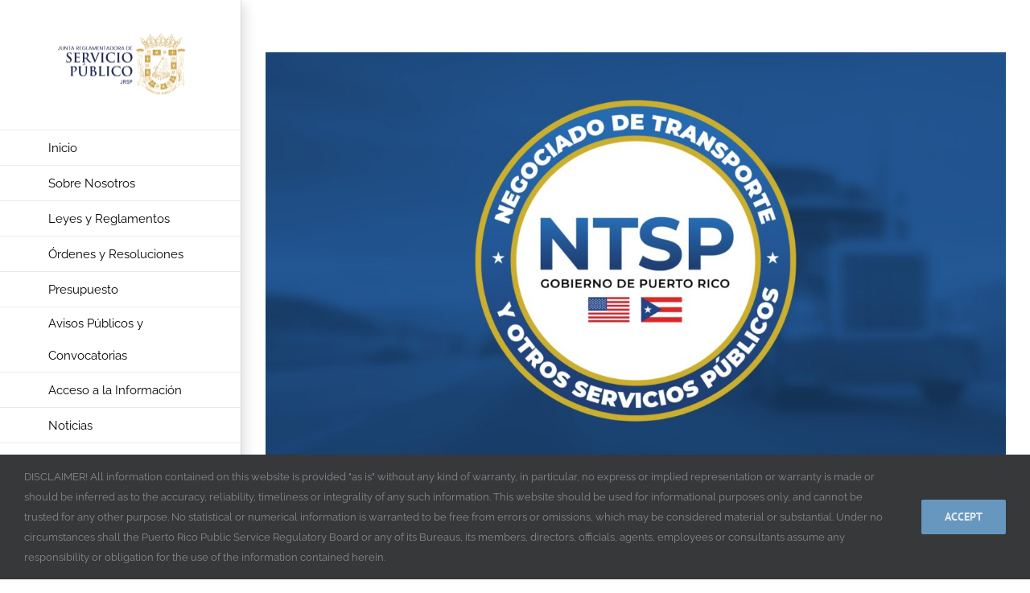

--- FILE ---
content_type: text/html; charset=utf-8
request_url: https://www.google.com/recaptcha/api2/anchor?ar=1&k=6LdAMtIZAAAAADvOF47xxJHnaL0FPVx2wW5hathy&co=aHR0cHM6Ly9qcnNwLnByLmdvdjo0NDM.&hl=en&v=PoyoqOPhxBO7pBk68S4YbpHZ&size=invisible&anchor-ms=40000&execute-ms=30000&cb=usmerg76ijgu
body_size: 48631
content:
<!DOCTYPE HTML><html dir="ltr" lang="en"><head><meta http-equiv="Content-Type" content="text/html; charset=UTF-8">
<meta http-equiv="X-UA-Compatible" content="IE=edge">
<title>reCAPTCHA</title>
<style type="text/css">
/* cyrillic-ext */
@font-face {
  font-family: 'Roboto';
  font-style: normal;
  font-weight: 400;
  font-stretch: 100%;
  src: url(//fonts.gstatic.com/s/roboto/v48/KFO7CnqEu92Fr1ME7kSn66aGLdTylUAMa3GUBHMdazTgWw.woff2) format('woff2');
  unicode-range: U+0460-052F, U+1C80-1C8A, U+20B4, U+2DE0-2DFF, U+A640-A69F, U+FE2E-FE2F;
}
/* cyrillic */
@font-face {
  font-family: 'Roboto';
  font-style: normal;
  font-weight: 400;
  font-stretch: 100%;
  src: url(//fonts.gstatic.com/s/roboto/v48/KFO7CnqEu92Fr1ME7kSn66aGLdTylUAMa3iUBHMdazTgWw.woff2) format('woff2');
  unicode-range: U+0301, U+0400-045F, U+0490-0491, U+04B0-04B1, U+2116;
}
/* greek-ext */
@font-face {
  font-family: 'Roboto';
  font-style: normal;
  font-weight: 400;
  font-stretch: 100%;
  src: url(//fonts.gstatic.com/s/roboto/v48/KFO7CnqEu92Fr1ME7kSn66aGLdTylUAMa3CUBHMdazTgWw.woff2) format('woff2');
  unicode-range: U+1F00-1FFF;
}
/* greek */
@font-face {
  font-family: 'Roboto';
  font-style: normal;
  font-weight: 400;
  font-stretch: 100%;
  src: url(//fonts.gstatic.com/s/roboto/v48/KFO7CnqEu92Fr1ME7kSn66aGLdTylUAMa3-UBHMdazTgWw.woff2) format('woff2');
  unicode-range: U+0370-0377, U+037A-037F, U+0384-038A, U+038C, U+038E-03A1, U+03A3-03FF;
}
/* math */
@font-face {
  font-family: 'Roboto';
  font-style: normal;
  font-weight: 400;
  font-stretch: 100%;
  src: url(//fonts.gstatic.com/s/roboto/v48/KFO7CnqEu92Fr1ME7kSn66aGLdTylUAMawCUBHMdazTgWw.woff2) format('woff2');
  unicode-range: U+0302-0303, U+0305, U+0307-0308, U+0310, U+0312, U+0315, U+031A, U+0326-0327, U+032C, U+032F-0330, U+0332-0333, U+0338, U+033A, U+0346, U+034D, U+0391-03A1, U+03A3-03A9, U+03B1-03C9, U+03D1, U+03D5-03D6, U+03F0-03F1, U+03F4-03F5, U+2016-2017, U+2034-2038, U+203C, U+2040, U+2043, U+2047, U+2050, U+2057, U+205F, U+2070-2071, U+2074-208E, U+2090-209C, U+20D0-20DC, U+20E1, U+20E5-20EF, U+2100-2112, U+2114-2115, U+2117-2121, U+2123-214F, U+2190, U+2192, U+2194-21AE, U+21B0-21E5, U+21F1-21F2, U+21F4-2211, U+2213-2214, U+2216-22FF, U+2308-230B, U+2310, U+2319, U+231C-2321, U+2336-237A, U+237C, U+2395, U+239B-23B7, U+23D0, U+23DC-23E1, U+2474-2475, U+25AF, U+25B3, U+25B7, U+25BD, U+25C1, U+25CA, U+25CC, U+25FB, U+266D-266F, U+27C0-27FF, U+2900-2AFF, U+2B0E-2B11, U+2B30-2B4C, U+2BFE, U+3030, U+FF5B, U+FF5D, U+1D400-1D7FF, U+1EE00-1EEFF;
}
/* symbols */
@font-face {
  font-family: 'Roboto';
  font-style: normal;
  font-weight: 400;
  font-stretch: 100%;
  src: url(//fonts.gstatic.com/s/roboto/v48/KFO7CnqEu92Fr1ME7kSn66aGLdTylUAMaxKUBHMdazTgWw.woff2) format('woff2');
  unicode-range: U+0001-000C, U+000E-001F, U+007F-009F, U+20DD-20E0, U+20E2-20E4, U+2150-218F, U+2190, U+2192, U+2194-2199, U+21AF, U+21E6-21F0, U+21F3, U+2218-2219, U+2299, U+22C4-22C6, U+2300-243F, U+2440-244A, U+2460-24FF, U+25A0-27BF, U+2800-28FF, U+2921-2922, U+2981, U+29BF, U+29EB, U+2B00-2BFF, U+4DC0-4DFF, U+FFF9-FFFB, U+10140-1018E, U+10190-1019C, U+101A0, U+101D0-101FD, U+102E0-102FB, U+10E60-10E7E, U+1D2C0-1D2D3, U+1D2E0-1D37F, U+1F000-1F0FF, U+1F100-1F1AD, U+1F1E6-1F1FF, U+1F30D-1F30F, U+1F315, U+1F31C, U+1F31E, U+1F320-1F32C, U+1F336, U+1F378, U+1F37D, U+1F382, U+1F393-1F39F, U+1F3A7-1F3A8, U+1F3AC-1F3AF, U+1F3C2, U+1F3C4-1F3C6, U+1F3CA-1F3CE, U+1F3D4-1F3E0, U+1F3ED, U+1F3F1-1F3F3, U+1F3F5-1F3F7, U+1F408, U+1F415, U+1F41F, U+1F426, U+1F43F, U+1F441-1F442, U+1F444, U+1F446-1F449, U+1F44C-1F44E, U+1F453, U+1F46A, U+1F47D, U+1F4A3, U+1F4B0, U+1F4B3, U+1F4B9, U+1F4BB, U+1F4BF, U+1F4C8-1F4CB, U+1F4D6, U+1F4DA, U+1F4DF, U+1F4E3-1F4E6, U+1F4EA-1F4ED, U+1F4F7, U+1F4F9-1F4FB, U+1F4FD-1F4FE, U+1F503, U+1F507-1F50B, U+1F50D, U+1F512-1F513, U+1F53E-1F54A, U+1F54F-1F5FA, U+1F610, U+1F650-1F67F, U+1F687, U+1F68D, U+1F691, U+1F694, U+1F698, U+1F6AD, U+1F6B2, U+1F6B9-1F6BA, U+1F6BC, U+1F6C6-1F6CF, U+1F6D3-1F6D7, U+1F6E0-1F6EA, U+1F6F0-1F6F3, U+1F6F7-1F6FC, U+1F700-1F7FF, U+1F800-1F80B, U+1F810-1F847, U+1F850-1F859, U+1F860-1F887, U+1F890-1F8AD, U+1F8B0-1F8BB, U+1F8C0-1F8C1, U+1F900-1F90B, U+1F93B, U+1F946, U+1F984, U+1F996, U+1F9E9, U+1FA00-1FA6F, U+1FA70-1FA7C, U+1FA80-1FA89, U+1FA8F-1FAC6, U+1FACE-1FADC, U+1FADF-1FAE9, U+1FAF0-1FAF8, U+1FB00-1FBFF;
}
/* vietnamese */
@font-face {
  font-family: 'Roboto';
  font-style: normal;
  font-weight: 400;
  font-stretch: 100%;
  src: url(//fonts.gstatic.com/s/roboto/v48/KFO7CnqEu92Fr1ME7kSn66aGLdTylUAMa3OUBHMdazTgWw.woff2) format('woff2');
  unicode-range: U+0102-0103, U+0110-0111, U+0128-0129, U+0168-0169, U+01A0-01A1, U+01AF-01B0, U+0300-0301, U+0303-0304, U+0308-0309, U+0323, U+0329, U+1EA0-1EF9, U+20AB;
}
/* latin-ext */
@font-face {
  font-family: 'Roboto';
  font-style: normal;
  font-weight: 400;
  font-stretch: 100%;
  src: url(//fonts.gstatic.com/s/roboto/v48/KFO7CnqEu92Fr1ME7kSn66aGLdTylUAMa3KUBHMdazTgWw.woff2) format('woff2');
  unicode-range: U+0100-02BA, U+02BD-02C5, U+02C7-02CC, U+02CE-02D7, U+02DD-02FF, U+0304, U+0308, U+0329, U+1D00-1DBF, U+1E00-1E9F, U+1EF2-1EFF, U+2020, U+20A0-20AB, U+20AD-20C0, U+2113, U+2C60-2C7F, U+A720-A7FF;
}
/* latin */
@font-face {
  font-family: 'Roboto';
  font-style: normal;
  font-weight: 400;
  font-stretch: 100%;
  src: url(//fonts.gstatic.com/s/roboto/v48/KFO7CnqEu92Fr1ME7kSn66aGLdTylUAMa3yUBHMdazQ.woff2) format('woff2');
  unicode-range: U+0000-00FF, U+0131, U+0152-0153, U+02BB-02BC, U+02C6, U+02DA, U+02DC, U+0304, U+0308, U+0329, U+2000-206F, U+20AC, U+2122, U+2191, U+2193, U+2212, U+2215, U+FEFF, U+FFFD;
}
/* cyrillic-ext */
@font-face {
  font-family: 'Roboto';
  font-style: normal;
  font-weight: 500;
  font-stretch: 100%;
  src: url(//fonts.gstatic.com/s/roboto/v48/KFO7CnqEu92Fr1ME7kSn66aGLdTylUAMa3GUBHMdazTgWw.woff2) format('woff2');
  unicode-range: U+0460-052F, U+1C80-1C8A, U+20B4, U+2DE0-2DFF, U+A640-A69F, U+FE2E-FE2F;
}
/* cyrillic */
@font-face {
  font-family: 'Roboto';
  font-style: normal;
  font-weight: 500;
  font-stretch: 100%;
  src: url(//fonts.gstatic.com/s/roboto/v48/KFO7CnqEu92Fr1ME7kSn66aGLdTylUAMa3iUBHMdazTgWw.woff2) format('woff2');
  unicode-range: U+0301, U+0400-045F, U+0490-0491, U+04B0-04B1, U+2116;
}
/* greek-ext */
@font-face {
  font-family: 'Roboto';
  font-style: normal;
  font-weight: 500;
  font-stretch: 100%;
  src: url(//fonts.gstatic.com/s/roboto/v48/KFO7CnqEu92Fr1ME7kSn66aGLdTylUAMa3CUBHMdazTgWw.woff2) format('woff2');
  unicode-range: U+1F00-1FFF;
}
/* greek */
@font-face {
  font-family: 'Roboto';
  font-style: normal;
  font-weight: 500;
  font-stretch: 100%;
  src: url(//fonts.gstatic.com/s/roboto/v48/KFO7CnqEu92Fr1ME7kSn66aGLdTylUAMa3-UBHMdazTgWw.woff2) format('woff2');
  unicode-range: U+0370-0377, U+037A-037F, U+0384-038A, U+038C, U+038E-03A1, U+03A3-03FF;
}
/* math */
@font-face {
  font-family: 'Roboto';
  font-style: normal;
  font-weight: 500;
  font-stretch: 100%;
  src: url(//fonts.gstatic.com/s/roboto/v48/KFO7CnqEu92Fr1ME7kSn66aGLdTylUAMawCUBHMdazTgWw.woff2) format('woff2');
  unicode-range: U+0302-0303, U+0305, U+0307-0308, U+0310, U+0312, U+0315, U+031A, U+0326-0327, U+032C, U+032F-0330, U+0332-0333, U+0338, U+033A, U+0346, U+034D, U+0391-03A1, U+03A3-03A9, U+03B1-03C9, U+03D1, U+03D5-03D6, U+03F0-03F1, U+03F4-03F5, U+2016-2017, U+2034-2038, U+203C, U+2040, U+2043, U+2047, U+2050, U+2057, U+205F, U+2070-2071, U+2074-208E, U+2090-209C, U+20D0-20DC, U+20E1, U+20E5-20EF, U+2100-2112, U+2114-2115, U+2117-2121, U+2123-214F, U+2190, U+2192, U+2194-21AE, U+21B0-21E5, U+21F1-21F2, U+21F4-2211, U+2213-2214, U+2216-22FF, U+2308-230B, U+2310, U+2319, U+231C-2321, U+2336-237A, U+237C, U+2395, U+239B-23B7, U+23D0, U+23DC-23E1, U+2474-2475, U+25AF, U+25B3, U+25B7, U+25BD, U+25C1, U+25CA, U+25CC, U+25FB, U+266D-266F, U+27C0-27FF, U+2900-2AFF, U+2B0E-2B11, U+2B30-2B4C, U+2BFE, U+3030, U+FF5B, U+FF5D, U+1D400-1D7FF, U+1EE00-1EEFF;
}
/* symbols */
@font-face {
  font-family: 'Roboto';
  font-style: normal;
  font-weight: 500;
  font-stretch: 100%;
  src: url(//fonts.gstatic.com/s/roboto/v48/KFO7CnqEu92Fr1ME7kSn66aGLdTylUAMaxKUBHMdazTgWw.woff2) format('woff2');
  unicode-range: U+0001-000C, U+000E-001F, U+007F-009F, U+20DD-20E0, U+20E2-20E4, U+2150-218F, U+2190, U+2192, U+2194-2199, U+21AF, U+21E6-21F0, U+21F3, U+2218-2219, U+2299, U+22C4-22C6, U+2300-243F, U+2440-244A, U+2460-24FF, U+25A0-27BF, U+2800-28FF, U+2921-2922, U+2981, U+29BF, U+29EB, U+2B00-2BFF, U+4DC0-4DFF, U+FFF9-FFFB, U+10140-1018E, U+10190-1019C, U+101A0, U+101D0-101FD, U+102E0-102FB, U+10E60-10E7E, U+1D2C0-1D2D3, U+1D2E0-1D37F, U+1F000-1F0FF, U+1F100-1F1AD, U+1F1E6-1F1FF, U+1F30D-1F30F, U+1F315, U+1F31C, U+1F31E, U+1F320-1F32C, U+1F336, U+1F378, U+1F37D, U+1F382, U+1F393-1F39F, U+1F3A7-1F3A8, U+1F3AC-1F3AF, U+1F3C2, U+1F3C4-1F3C6, U+1F3CA-1F3CE, U+1F3D4-1F3E0, U+1F3ED, U+1F3F1-1F3F3, U+1F3F5-1F3F7, U+1F408, U+1F415, U+1F41F, U+1F426, U+1F43F, U+1F441-1F442, U+1F444, U+1F446-1F449, U+1F44C-1F44E, U+1F453, U+1F46A, U+1F47D, U+1F4A3, U+1F4B0, U+1F4B3, U+1F4B9, U+1F4BB, U+1F4BF, U+1F4C8-1F4CB, U+1F4D6, U+1F4DA, U+1F4DF, U+1F4E3-1F4E6, U+1F4EA-1F4ED, U+1F4F7, U+1F4F9-1F4FB, U+1F4FD-1F4FE, U+1F503, U+1F507-1F50B, U+1F50D, U+1F512-1F513, U+1F53E-1F54A, U+1F54F-1F5FA, U+1F610, U+1F650-1F67F, U+1F687, U+1F68D, U+1F691, U+1F694, U+1F698, U+1F6AD, U+1F6B2, U+1F6B9-1F6BA, U+1F6BC, U+1F6C6-1F6CF, U+1F6D3-1F6D7, U+1F6E0-1F6EA, U+1F6F0-1F6F3, U+1F6F7-1F6FC, U+1F700-1F7FF, U+1F800-1F80B, U+1F810-1F847, U+1F850-1F859, U+1F860-1F887, U+1F890-1F8AD, U+1F8B0-1F8BB, U+1F8C0-1F8C1, U+1F900-1F90B, U+1F93B, U+1F946, U+1F984, U+1F996, U+1F9E9, U+1FA00-1FA6F, U+1FA70-1FA7C, U+1FA80-1FA89, U+1FA8F-1FAC6, U+1FACE-1FADC, U+1FADF-1FAE9, U+1FAF0-1FAF8, U+1FB00-1FBFF;
}
/* vietnamese */
@font-face {
  font-family: 'Roboto';
  font-style: normal;
  font-weight: 500;
  font-stretch: 100%;
  src: url(//fonts.gstatic.com/s/roboto/v48/KFO7CnqEu92Fr1ME7kSn66aGLdTylUAMa3OUBHMdazTgWw.woff2) format('woff2');
  unicode-range: U+0102-0103, U+0110-0111, U+0128-0129, U+0168-0169, U+01A0-01A1, U+01AF-01B0, U+0300-0301, U+0303-0304, U+0308-0309, U+0323, U+0329, U+1EA0-1EF9, U+20AB;
}
/* latin-ext */
@font-face {
  font-family: 'Roboto';
  font-style: normal;
  font-weight: 500;
  font-stretch: 100%;
  src: url(//fonts.gstatic.com/s/roboto/v48/KFO7CnqEu92Fr1ME7kSn66aGLdTylUAMa3KUBHMdazTgWw.woff2) format('woff2');
  unicode-range: U+0100-02BA, U+02BD-02C5, U+02C7-02CC, U+02CE-02D7, U+02DD-02FF, U+0304, U+0308, U+0329, U+1D00-1DBF, U+1E00-1E9F, U+1EF2-1EFF, U+2020, U+20A0-20AB, U+20AD-20C0, U+2113, U+2C60-2C7F, U+A720-A7FF;
}
/* latin */
@font-face {
  font-family: 'Roboto';
  font-style: normal;
  font-weight: 500;
  font-stretch: 100%;
  src: url(//fonts.gstatic.com/s/roboto/v48/KFO7CnqEu92Fr1ME7kSn66aGLdTylUAMa3yUBHMdazQ.woff2) format('woff2');
  unicode-range: U+0000-00FF, U+0131, U+0152-0153, U+02BB-02BC, U+02C6, U+02DA, U+02DC, U+0304, U+0308, U+0329, U+2000-206F, U+20AC, U+2122, U+2191, U+2193, U+2212, U+2215, U+FEFF, U+FFFD;
}
/* cyrillic-ext */
@font-face {
  font-family: 'Roboto';
  font-style: normal;
  font-weight: 900;
  font-stretch: 100%;
  src: url(//fonts.gstatic.com/s/roboto/v48/KFO7CnqEu92Fr1ME7kSn66aGLdTylUAMa3GUBHMdazTgWw.woff2) format('woff2');
  unicode-range: U+0460-052F, U+1C80-1C8A, U+20B4, U+2DE0-2DFF, U+A640-A69F, U+FE2E-FE2F;
}
/* cyrillic */
@font-face {
  font-family: 'Roboto';
  font-style: normal;
  font-weight: 900;
  font-stretch: 100%;
  src: url(//fonts.gstatic.com/s/roboto/v48/KFO7CnqEu92Fr1ME7kSn66aGLdTylUAMa3iUBHMdazTgWw.woff2) format('woff2');
  unicode-range: U+0301, U+0400-045F, U+0490-0491, U+04B0-04B1, U+2116;
}
/* greek-ext */
@font-face {
  font-family: 'Roboto';
  font-style: normal;
  font-weight: 900;
  font-stretch: 100%;
  src: url(//fonts.gstatic.com/s/roboto/v48/KFO7CnqEu92Fr1ME7kSn66aGLdTylUAMa3CUBHMdazTgWw.woff2) format('woff2');
  unicode-range: U+1F00-1FFF;
}
/* greek */
@font-face {
  font-family: 'Roboto';
  font-style: normal;
  font-weight: 900;
  font-stretch: 100%;
  src: url(//fonts.gstatic.com/s/roboto/v48/KFO7CnqEu92Fr1ME7kSn66aGLdTylUAMa3-UBHMdazTgWw.woff2) format('woff2');
  unicode-range: U+0370-0377, U+037A-037F, U+0384-038A, U+038C, U+038E-03A1, U+03A3-03FF;
}
/* math */
@font-face {
  font-family: 'Roboto';
  font-style: normal;
  font-weight: 900;
  font-stretch: 100%;
  src: url(//fonts.gstatic.com/s/roboto/v48/KFO7CnqEu92Fr1ME7kSn66aGLdTylUAMawCUBHMdazTgWw.woff2) format('woff2');
  unicode-range: U+0302-0303, U+0305, U+0307-0308, U+0310, U+0312, U+0315, U+031A, U+0326-0327, U+032C, U+032F-0330, U+0332-0333, U+0338, U+033A, U+0346, U+034D, U+0391-03A1, U+03A3-03A9, U+03B1-03C9, U+03D1, U+03D5-03D6, U+03F0-03F1, U+03F4-03F5, U+2016-2017, U+2034-2038, U+203C, U+2040, U+2043, U+2047, U+2050, U+2057, U+205F, U+2070-2071, U+2074-208E, U+2090-209C, U+20D0-20DC, U+20E1, U+20E5-20EF, U+2100-2112, U+2114-2115, U+2117-2121, U+2123-214F, U+2190, U+2192, U+2194-21AE, U+21B0-21E5, U+21F1-21F2, U+21F4-2211, U+2213-2214, U+2216-22FF, U+2308-230B, U+2310, U+2319, U+231C-2321, U+2336-237A, U+237C, U+2395, U+239B-23B7, U+23D0, U+23DC-23E1, U+2474-2475, U+25AF, U+25B3, U+25B7, U+25BD, U+25C1, U+25CA, U+25CC, U+25FB, U+266D-266F, U+27C0-27FF, U+2900-2AFF, U+2B0E-2B11, U+2B30-2B4C, U+2BFE, U+3030, U+FF5B, U+FF5D, U+1D400-1D7FF, U+1EE00-1EEFF;
}
/* symbols */
@font-face {
  font-family: 'Roboto';
  font-style: normal;
  font-weight: 900;
  font-stretch: 100%;
  src: url(//fonts.gstatic.com/s/roboto/v48/KFO7CnqEu92Fr1ME7kSn66aGLdTylUAMaxKUBHMdazTgWw.woff2) format('woff2');
  unicode-range: U+0001-000C, U+000E-001F, U+007F-009F, U+20DD-20E0, U+20E2-20E4, U+2150-218F, U+2190, U+2192, U+2194-2199, U+21AF, U+21E6-21F0, U+21F3, U+2218-2219, U+2299, U+22C4-22C6, U+2300-243F, U+2440-244A, U+2460-24FF, U+25A0-27BF, U+2800-28FF, U+2921-2922, U+2981, U+29BF, U+29EB, U+2B00-2BFF, U+4DC0-4DFF, U+FFF9-FFFB, U+10140-1018E, U+10190-1019C, U+101A0, U+101D0-101FD, U+102E0-102FB, U+10E60-10E7E, U+1D2C0-1D2D3, U+1D2E0-1D37F, U+1F000-1F0FF, U+1F100-1F1AD, U+1F1E6-1F1FF, U+1F30D-1F30F, U+1F315, U+1F31C, U+1F31E, U+1F320-1F32C, U+1F336, U+1F378, U+1F37D, U+1F382, U+1F393-1F39F, U+1F3A7-1F3A8, U+1F3AC-1F3AF, U+1F3C2, U+1F3C4-1F3C6, U+1F3CA-1F3CE, U+1F3D4-1F3E0, U+1F3ED, U+1F3F1-1F3F3, U+1F3F5-1F3F7, U+1F408, U+1F415, U+1F41F, U+1F426, U+1F43F, U+1F441-1F442, U+1F444, U+1F446-1F449, U+1F44C-1F44E, U+1F453, U+1F46A, U+1F47D, U+1F4A3, U+1F4B0, U+1F4B3, U+1F4B9, U+1F4BB, U+1F4BF, U+1F4C8-1F4CB, U+1F4D6, U+1F4DA, U+1F4DF, U+1F4E3-1F4E6, U+1F4EA-1F4ED, U+1F4F7, U+1F4F9-1F4FB, U+1F4FD-1F4FE, U+1F503, U+1F507-1F50B, U+1F50D, U+1F512-1F513, U+1F53E-1F54A, U+1F54F-1F5FA, U+1F610, U+1F650-1F67F, U+1F687, U+1F68D, U+1F691, U+1F694, U+1F698, U+1F6AD, U+1F6B2, U+1F6B9-1F6BA, U+1F6BC, U+1F6C6-1F6CF, U+1F6D3-1F6D7, U+1F6E0-1F6EA, U+1F6F0-1F6F3, U+1F6F7-1F6FC, U+1F700-1F7FF, U+1F800-1F80B, U+1F810-1F847, U+1F850-1F859, U+1F860-1F887, U+1F890-1F8AD, U+1F8B0-1F8BB, U+1F8C0-1F8C1, U+1F900-1F90B, U+1F93B, U+1F946, U+1F984, U+1F996, U+1F9E9, U+1FA00-1FA6F, U+1FA70-1FA7C, U+1FA80-1FA89, U+1FA8F-1FAC6, U+1FACE-1FADC, U+1FADF-1FAE9, U+1FAF0-1FAF8, U+1FB00-1FBFF;
}
/* vietnamese */
@font-face {
  font-family: 'Roboto';
  font-style: normal;
  font-weight: 900;
  font-stretch: 100%;
  src: url(//fonts.gstatic.com/s/roboto/v48/KFO7CnqEu92Fr1ME7kSn66aGLdTylUAMa3OUBHMdazTgWw.woff2) format('woff2');
  unicode-range: U+0102-0103, U+0110-0111, U+0128-0129, U+0168-0169, U+01A0-01A1, U+01AF-01B0, U+0300-0301, U+0303-0304, U+0308-0309, U+0323, U+0329, U+1EA0-1EF9, U+20AB;
}
/* latin-ext */
@font-face {
  font-family: 'Roboto';
  font-style: normal;
  font-weight: 900;
  font-stretch: 100%;
  src: url(//fonts.gstatic.com/s/roboto/v48/KFO7CnqEu92Fr1ME7kSn66aGLdTylUAMa3KUBHMdazTgWw.woff2) format('woff2');
  unicode-range: U+0100-02BA, U+02BD-02C5, U+02C7-02CC, U+02CE-02D7, U+02DD-02FF, U+0304, U+0308, U+0329, U+1D00-1DBF, U+1E00-1E9F, U+1EF2-1EFF, U+2020, U+20A0-20AB, U+20AD-20C0, U+2113, U+2C60-2C7F, U+A720-A7FF;
}
/* latin */
@font-face {
  font-family: 'Roboto';
  font-style: normal;
  font-weight: 900;
  font-stretch: 100%;
  src: url(//fonts.gstatic.com/s/roboto/v48/KFO7CnqEu92Fr1ME7kSn66aGLdTylUAMa3yUBHMdazQ.woff2) format('woff2');
  unicode-range: U+0000-00FF, U+0131, U+0152-0153, U+02BB-02BC, U+02C6, U+02DA, U+02DC, U+0304, U+0308, U+0329, U+2000-206F, U+20AC, U+2122, U+2191, U+2193, U+2212, U+2215, U+FEFF, U+FFFD;
}

</style>
<link rel="stylesheet" type="text/css" href="https://www.gstatic.com/recaptcha/releases/PoyoqOPhxBO7pBk68S4YbpHZ/styles__ltr.css">
<script nonce="2SXxRa7be-MK3AsIo3Lavw" type="text/javascript">window['__recaptcha_api'] = 'https://www.google.com/recaptcha/api2/';</script>
<script type="text/javascript" src="https://www.gstatic.com/recaptcha/releases/PoyoqOPhxBO7pBk68S4YbpHZ/recaptcha__en.js" nonce="2SXxRa7be-MK3AsIo3Lavw">
      
    </script></head>
<body><div id="rc-anchor-alert" class="rc-anchor-alert"></div>
<input type="hidden" id="recaptcha-token" value="[base64]">
<script type="text/javascript" nonce="2SXxRa7be-MK3AsIo3Lavw">
      recaptcha.anchor.Main.init("[\x22ainput\x22,[\x22bgdata\x22,\x22\x22,\[base64]/[base64]/bmV3IFpbdF0obVswXSk6Sz09Mj9uZXcgWlt0XShtWzBdLG1bMV0pOks9PTM/bmV3IFpbdF0obVswXSxtWzFdLG1bMl0pOks9PTQ/[base64]/[base64]/[base64]/[base64]/[base64]/[base64]/[base64]/[base64]/[base64]/[base64]/[base64]/[base64]/[base64]/[base64]\\u003d\\u003d\x22,\[base64]\x22,\x22w5R7w5fDqcKPwpMBXhrCscKBwow8wqJSwq/CjcKyw5rDikpZazBQw6JFG0kvRCPDlcKwwqt4aXlWc3chwr3CnGrDuXzDlg/CnD/Do8K4QCoFw4fDpB1Uw7TChcOYAj/[base64]/DslFVIcOVwrRiwo/DszN7wpNVdsOlUMKlwoXCpcKBwrDCtGU8wqJuwrXCkMO6wrjDs37Dk8ODLMK1wqzChCxSK3Y8DgfCrcKBwpllw6dKwrE1CcKDPMKmwoTDnBXCmwwPw6xbHVvDucKEwqF4aEpICcKVwpsdecOHQG1zw6ASwrl/Gy3CvcO1w5/CucOfJxxUw5rDtcKewpzDkAzDjGTDn0vCocODw71aw7w0w4zDlQjCjhQDwq8nVT7DiMK7DjTDoMKlPg3Cr8OEY8KkSRzDjMK+w6HCjXIpM8O0w7TCix85w6RhwrjDgDc7w5o8ayNofcOdwrlDw5ADw50rA1NRw78+wqlCVGgCPcO0w6TDkmBew4lNVwgcSl/DvMKjw4hEe8OTC8OfMcORHMK8wrHChwgHw4nCkcKtNMKDw6FFIMOjXyNSEENAwrR0wrJWKsO7J3/DnxwFCsOfwq/DmcK1w4g/DwzDmcOvQ2hNN8KowoXCoMK3w4rDj8O8wpXDscO4w6vChV5mVcKpwpkWazwFw57Djh7DrcO6w63DosOrRcOawrzCvMKHwqvCjQ5GwoM3f8ObwoNmwqJOw5jDrMOxHEvCkVrCrhBIwpQuK8ORwpvDhsKUY8Orw6jCqsKAw750OjXDgMKFwq/CqMOdWUvDuFNRwojDviMuw7/Cln/CtXNHcGV9QMOeBnN6VEHDmX7Cv8OJwpTClcOWO0/Ci0HCmUtlegLCt8O/[base64]/CpRJqw4LDryNbwoHCrjDDr39Ww67CjcO4dQXDhcOAUsKvw6BeTMOMwp1cw6tvwpPCnMOpwpUORybCgMO5VEMtwr/Chj9CA8OhOynDo0kWTELDisKzO0XCi8Oqw7Z5wpfCi8KqEcOOSwnDtcOIDFxRAlVEeMOEF1Uxw75GVMO+w47CgUtaA2zCqQnCgRQNTsK7wrZCW3wWbC/CgMK0w7MgcMKVYsOcRzBLw65wwpbCnHTCjsK1w5zDv8K3w4vDnHI9wpPCt2sawrrDssOtaMOaw5TCocK2LlXDscKhU8K5DcKPw5AiL8KzSx3DqcOCCmHCnMO6woPCgsOePMKsw5XDlELCvMKYdMKvwqJwG3jCg8KTa8OBwqUmw5BJw7MnN8K2UWxww4p0w7AjSsKyw5/[base64]/YsOfw5vDrcKowobDg3M+AsOswo/DlMOgw4EPMTQrf8O5w7vDuCJ3w5J5w7bDnltZwojDuVrCtMKOw5XDs8OlwrbCucKNWcONC8KUcsOpw5BowrpCw4Zfw7XCusO9w4cCasKAe0XChT3CqiPDvMK1wonCh1zCmsKXWR5cXBfCkR/DgsOWBcKQfFHCkMKWPloycsOeUVjCgsKKHMOww4N6TEAww6rDqcKCwp3DsikhwqzDkMK5DcK/O8OUVhHDqE1CeBzDrEDCgi/[base64]/DkMKPwpp0w6gOV8OdwrkfwqbCthRtM8O3w5LCuQ54wo/Ch8O7BRVlwr1jwpjCsMOxwo4rOsOwwocEwoPCssOYDsKkRMKsw64+WAPCvsO1w5I7fRXDgVjCsCkJw5/Dskgpw5PCsMOtKcKiJhY3wr/Di8KKCmLDp8KPAWvDtEXDtm/DlAgAZ8O7PcKyb8Odw4lFw7c8wrLDnMKewqjCvynCucO8wrkMw5/DjV7Dl3dEOw86QDrCnsOewr8MHMOmwpVXwqlWwoU9ccO9w4XCksO0SBhxIsO2wrh0w77CpgJKEcOrZGvDgsO/CMOoIsOTw5B3wpcTR8ObIMKcAMOKw4XDkMKgw4fCncOZJDTCjMO1wrYAw4LDqXlGwr42wpvDiRgOwr/CjEhawrrDk8K9NiIkNcKzw4ZoLl7CqV/CgcKiwqcdw4rDpWfDgcOMw4UnUi8xwrU9w6PCrcKpVMKAwqDDisOnwqwyw6LCmMKHwoQYBcO+wrxPwpXDlAgzSloBw7PDvSN6w7/CjsK5KMOowpBeEcKOQsO9wp4hwrPDv8O+woLDixDDlyfDnjLDkCHCp8OLc3LDtMKZw75FfgzDjmrCvjvDqBnDg14NwrTCqMOiBmAJwqcYw7nDt8OiwpQ/AcKDUMKUw4QWw55nW8K7w5HCqcO1w4NaScO7WB/[base64]/[base64]/[base64]/[base64]/Dil9RAcObw4DDsD9Yw6PCp8OKIW4ow6PClMORUk/CjD0Nw518McKUbsKzwpDDmnvDm8O9wqrDocKdwrx3NMOgwr7CtQscw5bDi8O/XibCmlITJSXCjnzDpsOHw7lEAzvDrkDDmMOEwrw5wpnDi2DDoy8FwonCjjnCg8KIOWM7BEXDhjzDlcOWwpnCq8K5dV3DtlLDgMODFsOrw6XCp0N8w7VXZcKDRS8vQsOGwo59wqfDsX0BY8KpMElmw4HCrsO/wp3Dk8Oww4TCusK2wqx1GsKgwowuwrTCgsK/RVohw6HCmcOAwrXCucOhdcKjw5E6EHxew50twpxYDUZew4B5B8OSwqAcEyvDqgVgZULCh8KJw6TDq8OAw6dtFW/CslbCthDDvMOzNi/[base64]/[base64]/Cpg8KScKLw71GacKlAQt9GXpqLcO6w4zDrsKiw7jDscKId8OEGUUFKMKgSFYUwp/DgMO9wp7CicOTw4xaw4BdBMKCwpjDiFjClWE0w6QJw6JpwqrCqRg5D1dwwo9Vw7PDtMKJZVN5ecO4w54iN2BEwpwhw5sJKlg5wofDu2jDqVEITsKIc0vCs8O7MEt3MUbDssOlwqXClBErXsO8w7LClD9LEmrDpA/Dk0AkwpI0csKew4vDm8KeBy8Rw63CrSDClzxJwpJlw77CrmMcThgdwrDCsMOrL8KeImXCiUjDssKbwoTDuk5CVsKiRS/DlCPDs8O3wrg/WTHCvcKSNxQAGhHDl8OZwqFqw4zDjcOrw5fCsMO/w73CvyPChhsFAXdow4nCpsO/Lm3DgMOwwpJswpjDh8KawrfCj8Otw67CvsOpwqzCgMK5GMOJXcOvwrHCmHVQw63CgScaaMOLFC0QCcOmw6tkwpVsw6fDmcOKL2p8wrQLdMOywqNHw4fCrnPCoVnCq3diwqbCh1FswplQNVLCtFLDocOfH8OuaQsEQcK/ZcOrM2/DpDPCvcKPZDbDkMOEwrrCiTMSUsOCc8Oww4gDaMORw5fCiDwtw6bCusOwPRvDkRLCuMKRw6nDgQDDrA8tCsKkDGTCkE7CksKKwoYmJ8OaMCtnb8KNw5XCtRTCocKSCMOSw4PDo8KhwqZ6AAvDtB/Dpx5Ewr1Qwo7DrsKIw5vCl8KIwo7DuAh4bcKOWXd3dRvDuCcgwpPDuAjCplzCg8Kjw7dow6wYKsOCdMObYcK9w458XDzDu8KGw6RTTsKgVzLCtMOpwrrDn8OoTiDDpjQGM8Kuw6fCnAHCjHLChWbCkcKtKsKkw7d/O8OSWCMbPMOnw5DDtsOWwr5VCFrDuMKowq7CtjvDokDDq0kYMcOiacOowo3CnsOqwr/DqjfDjMKdGMO4AlnCpsK/[base64]/[base64]/wpHDn8KYw6zDvcK/wp/CpWHCgg7CvnhiO1nDlDTCgz7DuMO7M8OxdkI4dEfCmcOUAC3DpsO8w7nDnMOQKwcYwrvDoSXDq8Ktw5BmwoA1D8K0OcK7d8KyJCnDhmDCkcO5IVxPw6N0w6FWwrfDqnMTZVEtM8O7w6xPRi/ChsOadMKkAcKfw7xqw4HDlBXCoGnCij/[base64]/W2/CnQDDm8KLwqzDj8OGMRJVRDkYV0HCmRXCtTDDkxJrwoTCkn/DoinChcOEw6wdwp4GFG9ZDcObw7PDiEkMwqbCihVtwq/Cl2YBw70ow5Fiw7QBwqfCt8OBJcOiwohaZi5qw43DhiPCjcKaZk9qwpXClBUjHcKvKAEdAEV9KcKKwqTDpsKQIMKdwrHCnULDnijCmHU2w7/CkX/[base64]/PwTCpMKfwrDDpcO/IgPCn2wUPMOLCMODw5R/w7PDgcOHMcK8w7PCri3CpTHDim4JY8KrWzIbw7jCmh9tbsO4wqDDl2/[base64]/[base64]/[base64]/XcOFclzCrUDDhsO7w5trG8KXfnzDsR/[base64]/ZykXTiQpUShCwo/Dlm8mJBhUw5JOw5cQw4HDkTsHTjpIc2bCmMKyw4FQSiQwOMOXwrLDjhjDs8OzJFfCuBh+MxFpwo7CmA0OwqcxTWPChsOXw4DCpzrDm1rDhj8vw4TDoMK1w6I5w4hIa2TCmcKFw4LCjMO4ecKbXcOCwoBrwostawjCkcOawo/CvnM2UWnDrcO9T8KuwqMLwpzCpldPT8O/FMKMSEjCrXcELUHDpWrDhMO5wr0zZ8KofMKNwpB/XcKoOsO4w63CnT3Ci8Kjwq4jP8OwdSoYHMOHw5/[base64]/TMO/w6TDkMKeSR0zw5HCn8OVw7QOKMOBwr7CrF7CjcKcwqBPw5TDgMOKw7DDpsKuw47Cg8K9wpZ3wo/DlMOPMzthEMKlw6DDksORw6kSNB0dwrleYBPCoCLDisOTw47Ci8KDU8KjHBXDn2YOwqklw7JFw5vCjCfCtMKhYCvDvF3DrsKmwrnDuxjDlE3Co8O2wrpPaA7Ct3UDwrZEwq5xw5tMIcO+DAB2wqHCjsKOw6/ClR3ClyHDoU/ClT7DoRtgesOPAlhHHsKMwrrDv3M6w6rCrC3Dq8KPMcK0Ll/[base64]/Cp8K+wrUGwqVkwpNwah/DjsK3LysgAhrCnsKiOMK+wobDtcOdVMKYw4I8NsK/[base64]/CqcO7w7QqwrBDw5bCkQQhwpTCkUvDl0vCgUDCvn0qw7zDhMOTEsKbwoZMMyQmwr3CpsOeKV7CnT9Ywq1Gw6d5bsK+e1EeQ8KfHFrDoixTwosLwqvDhsO5YMKaJcOawoB3w6rCi8K4YcKoYcKxTMKpaGwPwrTCmsKvAy/[base64]/DtwHDiStCw7MpV8O2w73DkkbDmsK9w6nDhMO7w7VOEMOiw5lkScKKdsK2VMKkwqbDqCEgw4wLfkUzVEMhb27DuMKVDVvDpMKvWcK0w6XDmiHCicOodAJ6NMOiWisRQsOHNxDDkzoFP8KRw53Cu8KpEE/[base64]/DoBHCuxbDuCMHesK5wqZrKgXClcOfwpfChyvDicO1w4fDiGRpKw7DozHDrcKBwoZyw4/Cj3FCwrLDpE19w4fDi2kjMsKdGsKYIMKcwpRow7bDocO0C3nDjkjDrjDCi1nCqW7Dg2rCmQ/CrsKnNMKMPsKGNMK2QXDCuVRrwpfCmkEGNh4fAyTDo0vCtQPCjcKsRExOwql2w7B/w4DDoMOzVmo6w5XDvMKXwpLDisKTwrPDscOfXW/Cm3s+LcKWw5HDgh0Mwqx5QHLCtA1ow6HDlcKqQwzDocKBdMODw5bDnSENFcOswr/[base64]/ISXChmkuCcKIw4MVw4HCiQ5lwr3Cvw7DtcOqw4nDucOVw7bClsKNwqZyHsKNDSnCj8OMO8OuJsKEwqAfwpPDmC8/w7XDiVtuwpzDqCwjIwjDtHrDsMKHwrrDmMKow4NMP3YOw5LCo8KzQcKew5tGwqLCt8Osw6DDqMKqN8O6w6bCm0c5wosZXgMaw7stXsOxWAdIw5sTwo/Csnkdw6PCn8KENQQMf1TDvQXClsO7w5fCvMKxwpZUGQxmw57DvGHCo8KLWkNWwoLCgcOlw7UsGWI6w5rClnDCr8KYwr0FYMKLH8Odw6XDi2TDl8OgwodQwpwSAcO2w7UvTsKZw53CgMK7wpDClkvDm8KZwrdJwo9KwqlDUcOvw6lEwpjCuhxyAmPDtMOCw6h/QScCwobCvRrCgcO8w7wEw4DCtj7Cnlw/FnXDqQrDpXoZb2XDknbDjcKHw53CoMKaw4ENR8OkB8K7w4LDiy7CjlbCgUzDrDLDjELCmMKpw5VYwopcw4pxUSfCiMOgwobDtsK8wrrDpHLDm8OAw5xNO3c/wpggw7UOSQXDksOXw7crw4khGT7DkMKIP8KQU1ocwo5bAUzCm8OdwqjDrsOed0zCngTDu8O1dMKdEsKkw43CmsKgGWlkwoTCi8OEI8KmGhPDgXTCrMORw6UJE2zDmzTClcOzw5/[base64]/DgsKrXyvDnlJ8UxPCgFfDg0I0WXghwoMyw5jDpMOawq0JW8KyLGpTPsOIJcKvVcK5woxhwpdPdMOWDkVPwpzCmcOdwofDkTVXe1rClAVxJ8KGc2HDi1jDt3bCucKzesOAwo/Cg8OIbcOydUPCjsO+wrtnwrMcTcOTwr7DjBfCncKmaChzwoAAwrDClBTDtyXCuW83wrNTMQrChsO/woLDhsK7Y8OSwojClgrDlwxzTCPCqDl3cwBdw4LCvcO8EcOnw70ow73Dn3/CrsOxQRnCvcOqw5PDgXgZw757woHChGzDgMOJwqQmwpgMA13Dq3LCmMOEw6MAw73DhMK0w7vCi8OYKh5pw4XDpBxgeWLDusKjSsKmJsKBw6RdAsK3ecKVwqUBH2hTJgFWwqDDpF7CgVoJUMO3UnDClsOVYGjDs8K+K8K3wpBJBn/DmTZMVWXDiipMw5Zpwr/DijVRw5I/ecKCQGkaJ8Olw7IPwopyXD90JsOAwowsSsKKIcKEc8O8PH/Co8Otw6lhw5/[base64]/DvAbDgjnDm1s0woxxwrxBw4fCrnvDtjbCucOlQ1XCgm3CqsKWCsKqAy9lOGHDnXwYwpvCnMKKw4zDgcOGwp/CthzCvGrCkWjDqQTCkcK+ZMKPw4kNw6tNKjxTwr3DkGlSw6YxW2ljw5B0CsKLEjrCplFTwoExQMKiJcKGwqkDw73Di8O4dsOoAcOCHz0ew67DlMKPaUJeUcKwwrMuwr/[base64]/[base64]/w7/[base64]/O8OFc8K+ZQsdDXhSw43DvsO1WljDv3YUYnfDvj1oHMKALcKiw51Kclpyw60uw4DCmmPCs8K5wq9iV2fDncKJCHHCjRp4w5tuITVoEXh+wq/DgsKFw4jChMKJwrvDmlrCgloUG8OgwoRsS8KIFR/CvmF1w5nCtsKWwp7Dg8OPw6/DvRrClQfDlMOjwpo0wrvCqcO0VH8UXsKOwoTDoC/DjTTCuiHCssOyFRdEFG8rbm5Gw5Ihw4dpwqfCqcO1wqdrw4HDimTCpHfCtxg9AMKoPEdMIsKkN8OqwoXCpsKZc2pww5LDj8KuwrhPw4PDqsKiaUbDsMKWbgLDmXQ/[base64]/DlMOudA7DtxXDjsOBwp4JVC83w4IMwqBQwpvCuyXDtDMHIMOGawpWwqvDhRfCvcOnJ8KBM8OtPMKew6vCicKMw5xXFS0uwonCs8Odw63DrcK1wrc1YsKTdcO7w5pQwrjDtXrCl8Kcw4fCnX7Drkx5PRHDksKTw48Uw5fDgEfClMOIeMKLDcKdw6bDtsOrw696wofCpC/Ct8Ktw53ClW7CgMODJ8OGE8OKQkvCscKcSMOsPHB4wrxdw7bDkmXCjsOBw7ZEw6FVeVhcw5nDiMOOw7nDuMOXwpfDscK/w4wwwpdpDsKPUcOSw6zCisK5w5/DtsKXw5QVwqXDk3RyY012RcOww4lqw4jClEnCpQ/Dg8O4w43CtT7CocOvwqN6w7zDhmHDijU5w75zJsO4aMKDIBLCtMKrwrkRe8KMbxYWQsOHwpZKw7fCh1jDo8OOw5gICE4Bw6k4d2xowqZ/LcOyZkPDnMKvLU7DjsKLGcKTbxXCpiPCoMO9w7TCo8KTDmRTw6xRwplFLUQYHcOkFcKswoPCnMO/L03DvcOJwpVcwqkfw7B3wqXCrcKpZsOew6jDu0/DuDTCp8KWe8O9OxA4wrPCpMKVwrTDlhN4wr7Du8K/[base64]/T3/[base64]/DtMK4w4RTO1nDhj5JVi9lShcyO8O8w7vCusO0UsOvEUooTGLCqsO3YMOAA8Kdw6ZdYsOtwo9NPMKnwoYcax0pGFMbeEhiUMOZEVTCsmfChRMTw5pzwrTCpsOVLmIdw5tCZcKfwoLCr8Kgw7TCkMO1wqbDicOpLsOswr1ywr/Ci0vDmcKnQMOVQ8OHWwbDpkBPw6NMWcO6wq/Djmd2wok8fsKYIRnDncOrw6xAwoHCuTM3w6jClgBcwp/DpWESwp83wrpreWbDkcOHAsOyw6YWwoHCjcKzw4LCtmPDpsKlSMKcwrPCl8KAecKlwqDCj0bCm8O7GHrCv00qWcKgwqvCgcO6cApdwr5TwqJyFmcSTcOOwpjDgcKGwp/[base64]/DpD1HYGZrwq8VccKgWsOkOcOVwpUmSzPCqCDDrjfCq8OWMU3Dh8OnwpXCqSNFw5DDrsK6RTDChnAVS8KsIlzCgXIsQExdM8K8AwEiGUPDhXfCthXDkcOVwqDDlcKnfMKdPH3DpcOwOVh7QcOEw4orRT7DnWEfUcKww7rDlcK/[base64]/[base64]/DsUvDkMOaw5fCtFs1UW8uTXENQMKjO8K2w4bCqjjDgxAIwpvCpENcY0DDtQHCj8OZwrTCnjUFZMOaw61Tw6thw7/DuMKOwqhGXcO3GXYYwpNPwprClcK4eHNwHAdAw7VZwoRYw5vClW/DsMKIwo93f8KtwqfCnBLClA3Dk8ORYhnDuAZDJxfDm8KQZQk8QS/CoMOATAtVYcOFw5RxQcOKw5TChjvDlWtawqZkG2M9w44ZdyDDnyfCknHDpsOPw6HCtBUbHQHCsXg9w6jCpcK8bEMQOFHDqDMnesKpw5DCp1XCrw3CrcO+wrPDnx/CqFrCvMOGwrbDoMKoZcOOwqJqAVUCGU3DkUXCpkZ3w4rDqsOgcC4fKsO+wqXCuW/CsgMowpjCtHRbUsKgDVvCoSXCl8K6CcOiIHPDrcK4ccKDE8KMw7LDjRAdKQLDj2MXw6RdwobDtcOOZsKfDMK1H8OTw7LCk8O9wpFlw7cHwrXCuXbCvUBKY1FLwpkzwp3Cjk5KFGBtTWVjw7YXM2EOP8O/w5zCqxjCvDxTCcOSw4xUw5kqwpfCucOtwqsUd1vDusKMAUvCrXJQwqR+wqvDnMK/IsOswrVSwoLCiRlvK8OXwpvDlUfDiTLDmMKww60Wwo9OI3NSwoPDsMOnw43Dsxspw7XDh8KVw7QZYEw2wqjCpRbDozpTw7rCiTLDnzECw6jDrRzDkHgjw4bDvCnDs8Kjc8OrA8K5w7TDtCfDocKMA8O6Wi1Wwp7Dn37Dn8Kgwp/[base64]/DjsOBw4jDvsKHwqQOw5nDkMO6eBjCgXbDl2UDwoIvw4DCni99w6DChSLCjARGw4LCingaMMOgw4/[base64]/DksObwrXDn8KvwpDDg1rDqELDssKrWMK/w73Dh8KCLcK2w4/Clyh5w7YnMcKowow9wqlKw5fCs8OiH8O3woxUw4tYXi/DlsKqwp7DiDtdwqPDo8OnTcOPwpgMw5rDvy3DosO3woHCpsKUcizCkXrCi8Oiw4oFwoDDhMKNwpgRw4EGBFjDnGfCgQTCucKJHMOyw6dtCEvCtcODwo8KKBnDsMOXw5bDhgnDgMOIw5TDhMKAb2BxDcOKAg3CtMOmw50RLMKQw7FLwr08w7/CtcOAIjfCtsKfEzMQQMKdw5tZfxdJSVvDjXHDtXMuwphcwpBNCT5FIsOWwoBVFw3Cq1LDsjEvwpJYf2/[base64]/DjUzDnsOaPsOyw60mV289KzXDvlxZwp/Ci3U6XMOKwpXCm8O6CD05woI4wp7DtwLDm3MLwrcuR8KCACBlworDvgfClFlgVnzCuzhuSMO8IsOcw4HDgkU6w7ptT8OHw73DhsK6BMK2w5DDrsKkw7Bmw5oiVcO3wq7Dm8KfBSlfY8K7SMO/OsObwpppWVF9wrM6wpMYbyMOHwHDtVlBK8KcM0AGZ2Ayw5NYesOJw4rChcOmDDMIw7VjfMK6XsO8wp4/TnnComs7XcKRej/Dn8OCEsORwqAEI8KMw63DizgAw50uw5BbVMKgEw/ChsOENsOnwp3DkMOKw6IYZ2TCknXDijAMwpxcwqHDlsKIVB7Du8ODORbDrcO/FcO7QAHCgS9dw71zw6DCrDgmNMOsEBpzwrk5bcOfwpjDtk3DjWfDjCfDmcOuwo/[base64]/wo7DjsOaRcO1Z8K4w5NKeHBDd8K4w7nCicKPY8KjBlN8FcOxw7Rmw4zDqG5qwpvDrsOiwpQCwrJyw7vClS3DnmzDu1nCi8KZb8KGSjhlwqPDvVDDkzkrfEXCrz7CgcOUwrvDi8O7bGpuwqzDl8K1YkXCkcKgw7xzw7VkQ8KLF8OcHcKywoN/a8Oaw4grw6/DrFUOChxBUsOSw79DbcOxRSl/EHR9D8Kpa8O2wockw5EewoNtKMO0GcKOGcOQCEfCri5Uw5MYw5XCs8ONdBVMKsKEwq4tMwXDpmrCly3DtD5LNgXCmhwbeMKUOMKrZXXClsKqwo7CnF/DtMOtw6ZUQjVNwr1Xw7DCunUew4nDsmMhXhLDvcKDHRpHw6lbwrsYw4LCgBYhwpfDkcKlADEbAlFXw7oFw4jDsA89asOlUyB3wrrClsOgZsO/[base64]/Cq1zCr8Kjw6QnFALDi8OJIUJoFcK3w5wFwqQMAy8dwpEHw6EVRxLDlFQUL8KTCcOXTcKswqkiw74wwrjDk2BlbmrDkFgNw45eDChKbsKCw63Cs3cUYQjCqGPCucKYE8O5w6PDlMOUVzgnOXBQfT/DvHfCr3XDpx4Dw79yw49UwpNBT1YdDMOpeER7w6lIFS/CjcKvLkvCscOQbsOlQsOhwr7CgcK5w6Mww4FnwqEUVsKxa8Knw6LCs8Oww6cTWsK7w65rwpPCvsOCB8OswpNowr0/WlNTWQgnwprDtsKvU8K5woU/w5jDssOdOMORw4nDjgvDghLCpCQcwoR1EsO1wrTDlcK3w6nDjhrDnwIpMcKDXT0Zw4LDh8K7P8OKwoJRwqFvwq3DrSXDqMO5LsOCXWhlwoB6w68JZGAawrdfw7jCpRksw7FXcsOKw4HDrMO0woxbWsOhVAYVwoAufMOXw4zDkjHDj2AjNSZGwqIHw6/DqcK+w5fDrsKSw7TDiMOTesOswrrDiGccBMK+ZMKTwptWw6nDjMOGQEbDg8KrHFLCtcO7esOFJwJjw4LCogDDilfDvcKfw5/DhMK4VlJsIsKow45hREZAwrrCtBk7RcOJw7LCosKRRk3DiS0+ZQXDjV3DtMKJw5PDrBjCqMKvwrTCqUHCpRTDlG0VWMOkMGsiAW/DjD1yUHEfw6rDp8O7FldtdDjCt8O/woEtCjceVlnChcOTwpzDjsKHw4DCoEzDksKSw4fCiXxpwojDg8OGwrzCs8KoeiDDmcKGwqoww6B5wrjDlcO8wptfw7RzFC0fDMOjNA7DqGDCrMODV8OqF8Otw5XDvcOiPcKyw6IdK8KpN3jCrzEFw6kkQ8OWAsKrb1I8w6gMIcKpEmDDvsKMBhXDusKqAcOjTH/CuFo0OH7CmjzChFBAMsOMdH4/w7/[base64]/[base64]/CmsK0bGpiw6fCrETCn0jDo093woTDjcOkwqLCg29pw4ZwfcOQLcKww5fCvMOyDMK9TcOhw5DCtsKRc8K5EcOwQcKxwoPCgsKXwp4HwrfCvXw2w4paw6MRwr8kw43DpQ7DgkLDl8O0wrnDgzw7woHCu8OmN1Jww5XDgU/CoRLDt3/[base64]/ClMOYJgB+wqTDpTLDkMK3wqPChMOswpHDq8K7HcKse8KMwocOdSlJdn/CtMK1asKIHMKTDMOzwpPDvgbDmSPDtHcBdxRERcKWACvCqFLDu1PDn8OTIMOeLcKswpcTSEjDucOXw53Co8KiBcKww7x2wpbDnErCnxteEFh+wrLDoMO1w7fCn8KZwo4Jw4RIMcOOHX/CkMKzw6YSwo7CqG/[base64]/CuMOPwrHDi8KtGmjCh1k3wrXCr8Kyw49NVCzCtT0sw6NYwrrCqCZ6G8ObQA/Cq8KIwol/MSUgacOXwr4zw5bChcO3w6MkwoPDpSowwq5YDsOwHsOQwrNVwqzDs8OdwpvCjERpCyjDnn1dL8Ogw57Dg3l+AsK/MsK+w77DnH52CljDjsKRW3nCsS4icsOEw4/DjsODdkPDmT7CvcKqGMKuM3DDnMKYAsKDwprCpAN5wrDCpMO3f8KOY8OpwqvCvy4NTh7DkF3Csh1tw60Yw5nCosO0WsKPYcKUwrdLOF1Ywq/[base64]/DpkVOcsOpW8KjNz3CpMO1woDCgFE7wqzDkcOuDsOTK8KOPHU+wqzDpcKKCsK9w6ULwoohw7vDkzPCvkMNR152fcOTw6BWH8OZw7DChsKmwrEgRwdHwr7DtSvCj8K2XHE7AGvCkG3DiAwNPEl6w5/DoHNCXMOXWsO1AirClsOPw7zDnkrDk8OICBXDn8O5w7M5w4A6ZCpUTSnDrsKqHsOceW9AEMOhwrlSwpDDoCTDuFk4wpbClcOQAMKXS3jDjA1Tw6dEwr7DoMKMVkjCjWFhBMOzwoXDmMO+f8OJw4fCpn/DrTMJc8OacixNAsONQMKmw4lYw7M1w4zDgcK/w6zDgS85w5HCnFFnd8OnwqcLAsKpPgQDc8OQwprDq8OUw5PCt1DCtcKcwqLDu3PDi1LDsB/Dv8KoAFvDoT7CtyHDsAFLwqhtwoNKwr/DlicZw7jDomJJw7/[base64]/DtsKFw6TCjMOeOCbCmsOvR8Kaw6vDqwvDvMKvD2piwoEJwpLDqMKiw68PPMKyak/DmcK6w5LCi0DDg8OXK8Ocwq9YCiItCyUsDjtFwprDpsKwDlRHwqLClg4xw4d2ZsKzwp3CsMK2w4XCrUAPfD4HZzBJNDBXw7/CgzsKGsKNw7oFw6/DrxFVf8OvJMKxdsKKwqnCr8O5V1BiVyHDu18qOMO/LlHCoAw8wpjDqMO/SsKUw7HDjWHCvMK6wqF/[base64]/DosOLQC9eOsK0w5vCoGBcw77DosK+w4PDsn8FTMOkTzMbfi0Lw6YJQ2dERsKGwptNIVR5SlXDtcOnw7XDg8KIw6Z4YTh6wonCjgbDgwfCg8O3wqk3McOdQSlbw5tCY8Kvwpo9RcOrw7EQw67Dk07CvcKFI8O2CsOEPsKQVcOETMOvwrMyQA/[base64]/[base64]/w6sydVlVwpthwpXCkVcHVcKKV8OzTxDDrixWJsORw47DhcO/[base64]/[base64]/CpMK5w4nCoxHCrsKPwoFrVcOFwqBdCcKbacOEFsOTJkjDrmvDq8OvSWXDrMOwFmIlCcKqNEoYUsKtF3zDucKvw5NNwo7CiMKow6YCwpxzw5LDrHPDsTvCjcObM8OxDQ3CosOPAlnClsOsMMOHwrJiw7tCRzNGwrsNYR/CsMK/w5fDpWxGwrR9Y8KSIMOzCsKewoo2D1NxwqPDisKEHMKiw5HCnMOYfWcJesOKw5vDr8KKw63CuMKGEALCp8OOw7/CoWfCqzDDpiUmTgXDqsOKwo4bIsKww7pUHcOGRsOqw4M+SEvCrVvCjhDCllTCiMKGCRjCgR8nwq/[base64]/Co0Qvw5TCv3bDrMKswoArY8Khw7BfZ8OOdAzDsC9lw4ZGw6cpw7bCqS/DnMK1FWTDhjfDpB/DmCvCom1bwrwzVFbCplHCrVUQLsKhw6nDtcKjFgPDvGggw7vDjsK6wpxdLi3CqMKHXsOKCMK3wqtpMDbCssKLQEfDvsKnJ1JECMOVw7PCnFHCt8OQw5HChgnCqgccw7nDgsKMHMKSw4bDucKCw5XCsRjDljIvYsOEU3/Dk2jDk0gvPsK1Fm8rw79CMR91PcKGwrjCgcKKIsK/w5HDhQcqwpAGw7/[base64]/WQ3CgMKGwoN4McKyb13DrcK3I0Zywqt6w4fDk3rCi1RODgvCiMKiM8KkwrAuUSdgMxEmbMKKw6ZKOMOAA8KqRT9PwqrDm8KDwrAjFHvDrgrCoMKvPiB/[base64]/DgFrDvFdedEPCkG0AwozDtWTDoMO6UGDDuUldwrd8FGbCkMKsw5N7w7DCijMDFy0GwoEMccOSJn7Ct8OIw6c2cMKYP8KDw5tEwp5XwqZnw7DCgsOeYxvCiUPCtcOsScK0w5k9w5DDgsOzw6/[base64]/Dm8OAwp/Cs8Onw77DkyvDiRkGw6DCtgTDlWcTw7XCjsKiUcKIw7rDscOEw4ZUwqFqw5LCmWkmw5NQw6cPesOLwp7DhsO9csKewqDCiwrDu8Kdw4jCtsKbTmfCtMOmw4cFw71Jw7Ajw4ASw7/DqnXCpMKEw4PDscKSw4HDhMObw7BpwqDDkSDDmGpGwpjDqy3CoMOpLgNndhfDukHCii0TGklwwp/DhMKvwpLCqcKiMsOMXyMiw5okw4VWw67CrsKOwplASsONNglmBsOHw6Jsw6g5OlhFw5MbC8Olw5Y6wpnCnsKKw5Uyw4LDgsOoY8ORCsKbGMKDw7HDlMOGwpscaBQjfkICTsKVw4DDocKNwpHCqMOqw45hwrcWaXc4bBLCvBtiw4kGBcOuwpPCpTfDnsOeeD/CicKPwpPCpsKIAcOZw57CsMOpw5HCvBPDlUxuw5zClsOGwrNgwrwywqvDqMOhw5wRDsKVacKtGsK4wpTDuCA0SHFcw7LDphhzwrnCssOYwptSCMK/wogPw6XCgcOrwpAXwoNqBihdO8OXw7JkwqFDYE3Dl8KLATklw7k8DlTDkcOhw7BQWcKvwrnDlWYxwpYxwrTCjBLCrWpdw5jDrRcuARtpOUMzRsKnwqlRw54TbMKpwpwswrobXg/[base64]/[base64]/CvTfDrzNfw6E4w4sLw5bDmcKWwqDCgMOOFWvDocOWZToCwqp9w4B9wqpww5cWcFlCw5fCiMOpw4nClcKCwr97KRV+wp8ATnvCvcOrwozCkMKCwr03w6wWA2Z8CSxTfl1Mwpx/wpbCgMKUwq3CmBHChMKQw7vChkt7w5Qxw4Irw6/Ciz3DgcKuwrnCmcOMw6zDol4rSsO5dMK5w70KccKpwqvCiMOFMMORF8KEwqjCrCQ8w5sMwqLChMK/I8KyHm/CisKGwpdfw7vCh8Onw7HDgyUDw6PDtsKjw6ktwo3DhUhMwqotJMOnwobCkMK+Ew3CpsOmwp12GMO6e8Ohw4PCm3XDij44wpDDkHhJwq13E8KdwpgaDMK2d8OEAFFtw4VxQcOOUsKvLMKEfMKbfsKCZQtVwp5PwprChcOZwqrCjcKcGsOESsO/f8KZwqfDpV0zEsOzDcKDD8KYwqgzw57DkFTDnQZNwptvT3HDnFtQQnHCrMKFw7xZwowVFMOTasKww77CocK1N1zCt8OiacO9dCgDBsOnSDlmGcOOwrU/w5vDv0nDqkLDsFx1d1JTNsKDwrrCsMKjYkXCp8K3J8OpP8OHwo7DoSA3ZSZ0woHDpcO8w5Jbw5TDmxPCqhDDngIUw7HDqw\\u003d\\u003d\x22],null,[\x22conf\x22,null,\x226LdAMtIZAAAAADvOF47xxJHnaL0FPVx2wW5hathy\x22,0,null,null,null,1,[21,125,63,73,95,87,41,43,42,83,102,105,109,121],[1017145,855],0,null,null,null,null,0,null,0,null,700,1,null,0,\[base64]/76lBhn6iwkZoQoZnOKMAhk\\u003d\x22,0,1,null,null,1,null,0,0,null,null,null,0],\x22https://jrsp.pr.gov:443\x22,null,[3,1,1],null,null,null,1,3600,[\x22https://www.google.com/intl/en/policies/privacy/\x22,\x22https://www.google.com/intl/en/policies/terms/\x22],\x2249Z/z6pN+IhhB/JzO90HqjyFncVNL00zdrd+sYeC8FY\\u003d\x22,1,0,null,1,1768936324664,0,0,[191,181,191],null,[31,154,26],\x22RC-149lJ40L2MbPRA\x22,null,null,null,null,null,\x220dAFcWeA5VTgn8ZXeGodrqEdNepey1YgSRi8dK2H8ruS4q2Aiy8nus3-AAHqcbkd536P1nvAzdsV8Rihvba2ABzoQlK0pxwkNfXw\x22,1769019124452]");
    </script></body></html>